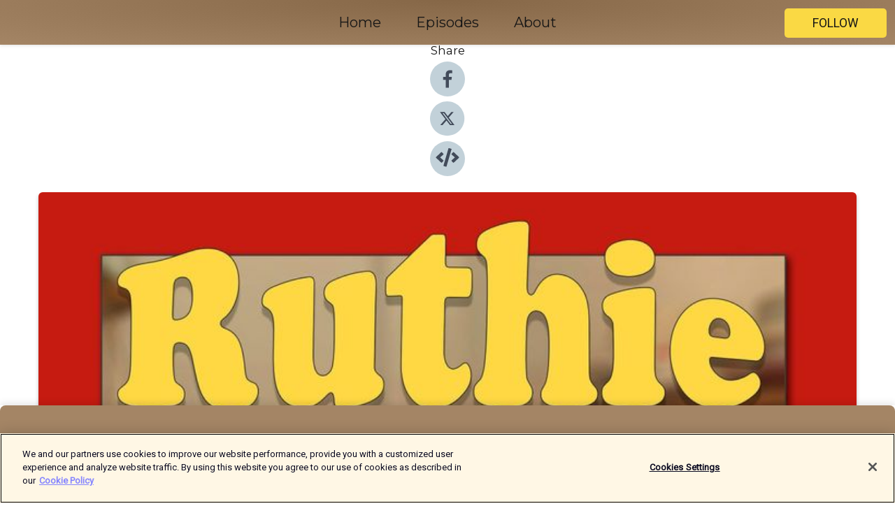

--- FILE ---
content_type: text/html; charset=utf-8
request_url: https://shows.acast.com/ruthiemeandmydad/episodes/wealreadyweretheanxiousgeneration-nowthis..-
body_size: 15409
content:
<!DOCTYPE html><html><head><meta charSet="utf-8"/><meta name="viewport" content="width=device-width"/><meta name="theme-color" content="#a48565"/><link rel="icon" type="image/png" href="https://open-images.acast.com/shows/6136a59cb4ac8f53c9668b88/show-cover.jpg?height=32"/><link rel="stylesheet" data-href="https://fonts.googleapis.com/css?family=Roboto|Montserrat" data-optimized-fonts="true"/><link type="application/rss+xml" rel="alternate" title="Ruthie - The Lockdown Sessions" href="https://feeds.acast.com/public/shows/ruthiemeandmydad"/><title>&#x27;We already were the anxious generation, now this...&#x27; - Ruthie - The Lockdown Sessions | Acast</title><meta name="description" content="Listen to &#x27;We already were the anxious generation, now this...&#x27; from Ruthie - The Lockdown Sessions. ...in which dad questions whether some young people view Coronavirus in some bizarre way as a payback for Brexit, and Ruthie laments losing what might have been the best summer of her life. She also offers free French lessons just to fill the yawning time chasm in front of her, and to keep in practice. And why it&#x27;s not right to compare the current crisis to wartime - and Wakefield&#x27;s dance of death, the Gas Mask disco in the city.  Musically, Sly and the Family Stone take on British singer Emily Burns"/><meta name="keywords" content="Ruthie - The Lockdown Sessions,Kids &amp; Family"/><meta property="fb:app_id" content="1835552990005756"/><meta property="og:type" content="video.other"/><meta property="og:title" content="&#x27;We already were the anxious generation, now this...&#x27; | Ruthie - The Lockdown Sessions"/><meta property="og:description" content="...in which dad questions whether some young people view Coronavirus in some bizarre way as a payback for Brexit, and Ruthie laments losing what might have been the best summer of her life. She also offers free French lessons just to fill the yawning t..."/><meta property="og:image" content="https://open-images.acast.com/shows/6136a59cb4ac8f53c9668b88/show-cover.jpg?height=315"/><meta property="og:image:width" content="315"/><meta property="og:image:height" content="315"/><meta property="og:url" content="https://shows.acast.com/ruthiemeandmydad/episodes/wealreadyweretheanxiousgeneration-nowthis..-"/><meta property="og:audio" content="https://open.acast.com/public/streams/95e326d8-7b04-4f1f-aa31-d313c75ed887/episodes/cc663335-f289-422a-9f63-6702ccbaf7a5.mp3"/><meta property="og:audio:secure_url" content="https://open.acast.com/public/streams/95e326d8-7b04-4f1f-aa31-d313c75ed887/episodes/cc663335-f289-422a-9f63-6702ccbaf7a5.mp3"/><meta property="og:audio:type" content="audio/mpeg"/><meta name="twitter:card" content="player"/><meta name="twitter:url" content="https://shows.acast.com/ruthiemeandmydad/episodes/wealreadyweretheanxiousgeneration-nowthis..-?ref=twitter"/><meta name="twitter:title" content="&#x27;We already were the anxious generation, now this...&#x27; | Ruthie - The Lockdown Sessions"/><meta name="twitter:site" content="@acast"/><meta name="twitter:description" content="Ruthie and Martin, podcasting&#x27;s only father &amp;amp; daughter issue based ding dong - now at university!"/><meta name="twitter:image" content="https://open-images.acast.com/shows/6136a59cb4ac8f53c9668b88/show-cover.jpg?height=500"/><meta name="twitter:player" content="https://embed.acast.com/$/95e326d8-7b04-4f1f-aa31-d313c75ed887/cc663335-f289-422a-9f63-6702ccbaf7a5??ref=twitter"/><meta name="twitter:player:width" content="400"/><meta name="twitter:player:height" content="190"/><link rel="apple-touch-icon" href="https://open-images.acast.com/shows/6136a59cb4ac8f53c9668b88/show-cover.jpg?height=60"/><link rel="apple-touch-icon" sizes="76x76" href="https://open-images.acast.com/shows/6136a59cb4ac8f53c9668b88/show-cover.jpg?height=72"/><link rel="apple-touch-icon" sizes="120x120" href="https://open-images.acast.com/shows/6136a59cb4ac8f53c9668b88/show-cover.jpg?height=120"/><link rel="apple-touch-icon" sizes="152x152" href="https://open-images.acast.com/shows/6136a59cb4ac8f53c9668b88/show-cover.jpg?height=152"/><link rel="alternate" type="application/json+oembed" href="https://shows.acast.com/api/oembed/95e326d8-7b04-4f1f-aa31-d313c75ed887/cc663335-f289-422a-9f63-6702ccbaf7a5"/><link rel="canonical" href="https://shows.acast.com/ruthiemeandmydad/episodes/wealreadyweretheanxiousgeneration-nowthis..-"/><meta name="next-head-count" content="35"/><script type="text/javascript">
            (function (w, d, s, l, i) {
            w[l] = w[l] || []; w[l].push({
              'gtm.start':
                new Date().getTime(), event: 'gtm.js'
            }); var f = d.getElementsByTagName(s)[0],
              j = d.createElement(s), dl = l != 'dataLayer' ? '&l=' + l : ''; j.async = true; j.src =
                'https://www.googletagmanager.com/gtm.js?id=' + i + dl; f.parentNode.insertBefore(j, f);
          })(window, document, 'script', 'dataLayer', 'GTM-TN7LJVGR');</script><script type="text/javascript" src="https://cdn.cookielaw.org/consent/95cc7393-f677-4c0d-a249-abbd2bbe4231/OtAutoBlock.js"></script><script src="https://cdn.cookielaw.org/scripttemplates/otSDKStub.js" data-document-language="true" type="text/javascript" data-domain-script="95cc7393-f677-4c0d-a249-abbd2bbe4231"></script><script>function OptanonWrapper() { }</script><link rel="preload" href="/_next/static/css/21a6880349adffd5.css" as="style"/><link rel="stylesheet" href="/_next/static/css/21a6880349adffd5.css" data-n-g=""/><noscript data-n-css=""></noscript><script defer="" nomodule="" src="/_next/static/chunks/polyfills-c67a75d1b6f99dc8.js"></script><script src="/_next/static/chunks/webpack-df327beb42713f18.js" defer=""></script><script src="/_next/static/chunks/framework-0c7baedefba6b077.js" defer=""></script><script src="/_next/static/chunks/main-4e36df1213707c60.js" defer=""></script><script src="/_next/static/chunks/pages/_app-5705366bc2612c9e.js" defer=""></script><script src="/_next/static/chunks/29107295-52d5ccd9ad2558b9.js" defer=""></script><script src="/_next/static/chunks/257-d641aca84f2a97d6.js" defer=""></script><script src="/_next/static/chunks/646-2a49ecc9e97ef284.js" defer=""></script><script src="/_next/static/chunks/56-a3b1de0b6cd98599.js" defer=""></script><script src="/_next/static/chunks/pages/%5BshowId%5D/episodes/%5BepisodeId%5D-d28e1352f8cb2c35.js" defer=""></script><script src="/_next/static/IAEo1PJG76N2s-ezzkHD6/_buildManifest.js" defer=""></script><script src="/_next/static/IAEo1PJG76N2s-ezzkHD6/_ssgManifest.js" defer=""></script><style data-styled="" data-styled-version="5.3.11">.fAIITM{font-size:2rem;line-height:2rem;}/*!sc*/
data-styled.g2[id="Typography__H1-fsVRJa"]{content:"fAIITM,"}/*!sc*/
.TuejL{font-size:1.3rem;line-height:1.3rem;font-weight:bold;}/*!sc*/
data-styled.g3[id="Typography__H2-jQFsNJ"]{content:"TuejL,"}/*!sc*/
.idhiFy{font-size:1.05rem;line-height:1.05rem;}/*!sc*/
data-styled.g5[id="Typography__H4-fQhpZD"]{content:"idhiFy,"}/*!sc*/
.jsuaZQ{font-size:1rem;}/*!sc*/
data-styled.g6[id="Typography__Body-glXwcD"]{content:"jsuaZQ,"}/*!sc*/
.jzoSpE{-webkit-text-decoration:none;text-decoration:none;color:inherit;}/*!sc*/
data-styled.g13[id="Link__LinkElement-gcUHji"]{content:"jzoSpE,"}/*!sc*/
.hQilTL.hQilTL{font-size:1.1em;min-height:40px;min-width:146px;padding:8px 16px;overflow:hidden;display:-webkit-box;display:-webkit-flex;display:-ms-flexbox;display:flex;-webkit-text-decoration:none;text-decoration:none;-webkit-box-pack:center;-webkit-justify-content:center;-ms-flex-pack:center;justify-content:center;-webkit-transition:background-color 0.5s;transition:background-color 0.5s;border:none;}/*!sc*/
.hQilTL.hQilTL:hover{cursor:pointer;color:#161616;background-color:#dcbb26;border:none;}/*!sc*/
.hQilTL.hQilTL:active{outline:0 !important;}/*!sc*/
.hQilTL.hQilTL:focus{outline:0 !important;}/*!sc*/
data-styled.g14[id="Buttons__StyledButton-evkogA"]{content:"hQilTL,"}/*!sc*/
.bTZZBG{-webkit-align-self:center;-ms-flex-item-align:center;align-self:center;margin:0 5px;}/*!sc*/
data-styled.g15[id="Buttons__Wrapper-fDfwDG"]{content:"bTZZBG,"}/*!sc*/
.kHpboF{color:#161616;background-color:#fad944;border-radius:5px;}/*!sc*/
.kHpboF:focus{border-color:#161616;color:#161616;background-color:#fad944;border-radius:5px;}/*!sc*/
data-styled.g17[id="Buttons__ButtonBase-deOWHa"]{content:"kHpboF,"}/*!sc*/
.jucQmV.jucQmV{text-transform:uppercase;}/*!sc*/
data-styled.g18[id="SubscribeButton__FollowButton-kYSCrx"]{content:"jucQmV,"}/*!sc*/
.esfzLv{position:absolute;right:12px;top:12px;}/*!sc*/
data-styled.g19[id="Drawer__SubscribeWrapper-fdZssw"]{content:"esfzLv,"}/*!sc*/
.joXYJh{width:50px;height:50px;position:fixed;left:5px;top:5px;cursor:pointer;background:#fad944;border-radius:5px;}/*!sc*/
.joXYJh span,.joXYJh:before,.joXYJh:after{height:2px;border-radius:2px;width:40%;position:absolute;left:50%;margin-left:-25%;background:#161616;}/*!sc*/
.joXYJh span{top:50%;margin-top:-1px;text-indent:-9999px;}/*!sc*/
.joXYJh:before,.joXYJh:after{content:'';-webkit-transition:all 0.3s ease;-webkit-transition:all 0.3s ease;transition:all 0.3s ease;}/*!sc*/
.joXYJh:before{top:30%;width:30%;}/*!sc*/
.joXYJh:after{bottom:30%;width:50%;}/*!sc*/
.joXYJh span.active{display:none;}/*!sc*/
.joXYJh.active:before{-webkit-transform:rotate(135deg);-webkit-transform:rotate(135deg);-ms-transform:rotate(135deg);transform:rotate(135deg);top:45%;width:50%;}/*!sc*/
.joXYJh.active:after{-webkit-transform:rotate(-135deg);-webkit-transform:rotate(-135deg);-ms-transform:rotate(-135deg);transform:rotate(-135deg);top:45%;width:50%;}/*!sc*/
data-styled.g20[id="Drawer__Hamburger-jihBTa"]{content:"joXYJh,"}/*!sc*/
.cFMpeB .ant-drawer-header{border-bottom:0px;}/*!sc*/
.cFMpeB .ant-list-item-content-single{-webkit-box-pack:center;-webkit-justify-content:center;-ms-flex-pack:center;justify-content:center;}/*!sc*/
data-styled.g22[id="Drawer__FullDrawer-cIjuH"]{content:"cFMpeB,"}/*!sc*/
.loZpYH{z-index:1001;display:-webkit-box;display:-webkit-flex;display:-ms-flexbox;display:flex;-webkit-box-pack:center;-webkit-justify-content:center;-ms-flex-pack:center;justify-content:center;-webkit-align-items:center;-webkit-box-align:center;-ms-flex-align:center;align-items:center;background:#a48565;color:#161616;min-height:64px;box-shadow:0 1px 5px 0 rgba(0,0,0,0.12);background-image:radial-gradient( ellipse at top,#866747,#a48565 );}/*!sc*/
data-styled.g27[id="Header__TopBarElement-jCfqCz"]{content:"loZpYH,"}/*!sc*/
.kkFmye{width:100%;position:fixed;top:0px;left:0px;right:0px;background:transparent;margin:0px;padding:0;z-index:1001;}/*!sc*/
data-styled.g30[id="Header-fhmhdH"]{content:"kkFmye,"}/*!sc*/
.cAXslU{-webkit-align-items:center;-webkit-box-align:center;-ms-flex-align:center;align-items:center;display:-webkit-box;display:-webkit-flex;display:-ms-flexbox;display:flex;-webkit-box-pack:center;-webkit-justify-content:center;-ms-flex-pack:center;justify-content:center;text-align:center;font-size:12px;line-height:12px;font-weight:bold;text-transform:uppercase;margin:5px;}/*!sc*/
data-styled.g31[id="Subscribe__IconName-joHuOw"]{content:"cAXslU,"}/*!sc*/
.fmvySL{margin:5px 10px 5px 5px;}/*!sc*/
data-styled.g32[id="Subscribe__ButtonIconName-jvvJDm"]{content:"fmvySL,"}/*!sc*/
.jwLmog{display:-webkit-box;display:-webkit-flex;display:-ms-flexbox;display:flex;padding:2px 5px;cursor:pointer;word-break:break-all;-webkit-text-decoration:none;text-decoration:none;border:1px solid #161616;margin:0px 5px;border-radius:15px;background:#a48565;color:#161616;}/*!sc*/
.jwLmog path{fill:#161616;}/*!sc*/
.jwLmog:hover{background:#161616;}/*!sc*/
.jwLmog:hover .Subscribe__IconName-joHuOw{color:#a48565;}/*!sc*/
.jwLmog:hover path{fill:#a48565;}/*!sc*/
data-styled.g33[id="Subscribe__SubscribeButton-iuXdSK"]{content:"jwLmog,"}/*!sc*/
.iDZLbp{-webkit-align-items:center;-webkit-box-align:center;-ms-flex-align:center;align-items:center;display:-webkit-box;display:-webkit-flex;display:-ms-flexbox;display:flex;-webkit-box-pack:center;-webkit-justify-content:center;-ms-flex-pack:center;justify-content:center;margin:5px;}/*!sc*/
data-styled.g34[id="Subscribe__Icon-kulOCb"]{content:"iDZLbp,"}/*!sc*/
.jhFzSe{margin:5px 5px 5px 10px;}/*!sc*/
data-styled.g35[id="Subscribe__ButtonIcon-hylJEF"]{content:"jhFzSe,"}/*!sc*/
.diQxIu{padding:10px 20px;background:#a48565;color:#161616;border-top:1px solid #866747;background-image:radial-gradient( ellipse at top,#c2a383,transparent ),radial-gradient(ellipse at bottom,#866747,transparent);margin-bottom:calc(140px - 4px);}/*!sc*/
data-styled.g36[id="Footer-dMCvEp"]{content:"diQxIu,"}/*!sc*/
.iboUMz{display:-webkit-box;display:-webkit-flex;display:-ms-flexbox;display:flex;-webkit-flex-direction:column;-ms-flex-direction:column;flex-direction:column;justify-items:center;-webkit-align-items:center;-webkit-box-align:center;-ms-flex-align:center;align-items:center;}/*!sc*/
data-styled.g37[id="Footer__Content-dmqHcg"]{content:"iboUMz,"}/*!sc*/
.cVYDWG{text-align:center;padding:10px 0;color:#161616;}/*!sc*/
data-styled.g38[id="Footer__FooterText-dFsehJ"]{content:"cVYDWG,"}/*!sc*/
.jGzwzM{margin-top:20px;font-size:12px;text-align:center;padding:10px 0;color:#161616;}/*!sc*/
.jGzwzM a{color:#161616;-webkit-text-decoration:underline;text-decoration:underline;}/*!sc*/
data-styled.g39[id="Footer__FooterAcastText-gtKwXx"]{content:"jGzwzM,"}/*!sc*/
.cDyTQl.cDyTQl{width:100%;margin:64px auto 0px auto;min-height:100vh;}/*!sc*/
data-styled.g41[id="DefaultLayout__Body-cLUEfV"]{content:"cDyTQl,"}/*!sc*/
.iOGpAj .ant-modal-title{-webkit-letter-spacing:0px;-moz-letter-spacing:0px;-ms-letter-spacing:0px;letter-spacing:0px;font-family:'Telegraf-Bold';font-size:1.25rem;}/*!sc*/
data-styled.g42[id="DefaultLayout__ModalStyled-gYuvQJ"]{content:"iOGpAj,"}/*!sc*/
.dYsFaX{left:0px;right:0px;height:140px;z-index:999;position:fixed;bottom:0px;box-shadow:0 -3px 10px 0 rgba(0,0,0,0.1);background-color:transparent;text-align:center;}/*!sc*/
data-styled.g43[id="DefaultLayout__PlayerFooterElement-iYPywt"]{content:"dYsFaX,"}/*!sc*/
.gXgcXL{display:block;width:100%;height:140px;border:none;top:0px;position:absolute;}/*!sc*/
data-styled.g44[id="DefaultLayout__Iframe-dGHxkF"]{content:"gXgcXL,"}/*!sc*/
*{font-family:Roboto,Verdana,Geneva,Tahoma,sans-serif;}/*!sc*/
h1,h2,h3,h4,h5,h6{font-family:Montserrat;}/*!sc*/
body{margin:0;padding:0;line-height:1.5;-webkit-font-smoothing:antialiased;}/*!sc*/
a{-webkit-text-decoration:none;text-decoration:none;}/*!sc*/
a:hover{color:inherit;}/*!sc*/
.ant-modal-mask{z-index:1001!important;}/*!sc*/
.ant-modal-wrap{z-index:1001!important;}/*!sc*/
data-styled.g45[id="sc-global-enLAFf1"]{content:"sc-global-enLAFf1,"}/*!sc*/
.kkRkKW{-webkit-transition:all 0.3s ease-in-out;transition:all 0.3s ease-in-out;}/*!sc*/
.kkRkKW path{-webkit-transition:all 0.2s ease-in-out;transition:all 0.2s ease-in-out;}/*!sc*/
.kkRkKW:hover{-webkit-transform:scale(1.1);-ms-transform:scale(1.1);transform:scale(1.1);}/*!sc*/
.kkRkKW:hover path{fill:#ffffff;}/*!sc*/
.kkRkKW:hover circle{fill:#3b5998;}/*!sc*/
data-styled.g46[id="facebook__FacebookStyled-bhyJAj"]{content:"kkRkKW,"}/*!sc*/
.fqSfOD{-webkit-transition:all 0.3s ease-in-out;transition:all 0.3s ease-in-out;}/*!sc*/
.fqSfOD path{-webkit-transition:all 0.2s ease-in-out;transition:all 0.2s ease-in-out;}/*!sc*/
.fqSfOD:hover{-webkit-transform:scale(1.1);-ms-transform:scale(1.1);transform:scale(1.1);}/*!sc*/
.fqSfOD:hover path.logo{fill:#fafafa;}/*!sc*/
.fqSfOD:hover path.background{fill:#040404;}/*!sc*/
data-styled.g47[id="twitter__TwitterStyled-iHYlhf"]{content:"fqSfOD,"}/*!sc*/
.hIgNOY{-webkit-transition:all 0.3s ease-in-out;transition:all 0.3s ease-in-out;}/*!sc*/
.hIgNOY path{-webkit-transition:all 0.2s ease-in-out;transition:all 0.2s ease-in-out;}/*!sc*/
.hIgNOY:hover{-webkit-transform:scale(1.1);-ms-transform:scale(1.1);transform:scale(1.1);}/*!sc*/
.hIgNOY:hover path{fill:#ffffff;}/*!sc*/
.hIgNOY:hover circle{fill:#00bfa5;}/*!sc*/
data-styled.g48[id="embed__EmbedStyled-hGbveb"]{content:"hIgNOY,"}/*!sc*/
.fulAmV{display:-webkit-box;display:-webkit-flex;display:-ms-flexbox;display:flex;padding:0;list-style:none;-webkit-box-pack:center;-webkit-justify-content:center;-ms-flex-pack:center;justify-content:center;-webkit-align-items:center;-webkit-box-align:center;-ms-flex-align:center;align-items:center;-webkit-flex-direction:column;-ms-flex-direction:column;flex-direction:column;}/*!sc*/
.fulAmV li{margin:0 10px;}/*!sc*/
data-styled.g51[id="Socials__SocialIcons-gdSusr"]{content:"fulAmV,"}/*!sc*/
.dDciAv{text-align:center;color:#161616;}/*!sc*/
data-styled.g52[id="Socials__ItemTitle-dkqnEN"]{content:"dDciAv,"}/*!sc*/
.iEFZjf span[role='img']{margin-right:1rem;}/*!sc*/
.iEFZjf.iEFZjf{height:auto;font-size:1.1rem;border:0px !important;color:#161616;background-color:#fad944;border:none;border-radius:5px;}/*!sc*/
.iEFZjf.iEFZjf:hover{-webkit-transform:scale(1.03);-ms-transform:scale(1.03);transform:scale(1.03);cursor:pointer;color:#161616;}/*!sc*/
data-styled.g53[id="PlayButton__PlayButtonStyled-PLKwP"]{content:"iEFZjf,"}/*!sc*/
.ioAIAL{-webkit-align-items:flex-start !important;-webkit-box-align:flex-start !important;-ms-flex-align:flex-start !important;align-items:flex-start !important;-webkit-box-pack:start;-webkit-justify-content:flex-start;-ms-flex-pack:start;justify-content:flex-start;background-color:#fefefe;border-radius:8px;padding:10px 15px !important;margin-top:6px;}/*!sc*/
.ioAIAL .ant-list-item-action{display:-webkit-inline-box;display:-webkit-inline-flex;display:-ms-inline-flexbox;display:inline-flex;-webkit-align-items:center;-webkit-box-align:center;-ms-flex-align:center;align-items:center;margin-inline-start:12px !important;}/*!sc*/
.ioAIAL .ant-list-item-action li{height:100%;display:-webkit-box;display:-webkit-flex;display:-ms-flexbox;display:flex;-webkit-align-items:center;-webkit-box-align:center;-ms-flex-align:center;align-items:center;-webkit-box-pack:center;-webkit-justify-content:center;-ms-flex-pack:center;justify-content:center;}/*!sc*/
data-styled.g54[id="EpisodeListItem__ListItemStyled-iBBHlu"]{content:"ioAIAL,"}/*!sc*/
.iiDLiW{margin-bottom:0.1em;font-weight:bold;}/*!sc*/
data-styled.g55[id="EpisodeListItem__TitleStyled-bnvvwp"]{content:"iiDLiW,"}/*!sc*/
.bUVPdL{width:98px;height:98px;margin-right:10px;border-radius:8px;}/*!sc*/
data-styled.g56[id="EpisodeListItem__EpisodeCover-dETuO"]{content:"bUVPdL,"}/*!sc*/
.jSKFLZ{word-break:break-word;word-wrap:break-word;overflow-wrap:break-word;margin:15px 0px 5px 0px;line-height:21px;height:40px;overflow:hidden;text-overflow:ellipsis;-webkit-line-clamp:2;display:-webkit-box;-webkit-box-orient:vertical;color:#424B5A;}/*!sc*/
data-styled.g57[id="EpisodeListItem__FeatCardSummary-ixygAI"]{content:"jSKFLZ,"}/*!sc*/
.ibWqjy{display:-webkit-box;display:-webkit-flex;display:-ms-flexbox;display:flex;-webkit-flex-direction:column;-ms-flex-direction:column;flex-direction:column;-webkit-box-pack:top;-webkit-justify-content:top;-ms-flex-pack:top;justify-content:top;width:100%;min-height:98px;}/*!sc*/
data-styled.g58[id="EpisodeListItem__EpisodeInfo-dMuDjN"]{content:"ibWqjy,"}/*!sc*/
.hVOIhM{font-size:12px;color:#424B5A;padding:5px 10px 5px 0px;}/*!sc*/
.hVOIhM span[role='img']{margin-right:5px;}/*!sc*/
data-styled.g59[id="EpisodeListItem__Duration-ZldaQ"]{content:"hVOIhM,"}/*!sc*/
.fuCtWx{font-size:12px;color:#424B5A;padding:5px 10px;}/*!sc*/
.fuCtWx span[role='img']{margin-right:5px;}/*!sc*/
data-styled.g60[id="EpisodeListItem__DatePublish-ibxPoH"]{content:"fuCtWx,"}/*!sc*/
.HauGd{font-size:12px;color:#424B5A;padding:5px 10px;}/*!sc*/
data-styled.g61[id="EpisodeListItem__Seasons-cKCWbE"]{content:"HauGd,"}/*!sc*/
.inYIcH{padding:15px 10px;border-top:slimBorder;border-right:slimBorder;border-left:slimBorder;border-bottom:none;text-align:justify;max-height:150px;overflow:hidden;border-radius:4px;box-shadow:inset 0 -10px 10px -10px rgba(0,0,0,0.25);}/*!sc*/
data-styled.g63[id="EpisodeSummary__Wrapper-fDPOry"]{content:"inYIcH,"}/*!sc*/
.jlpHIe{margin:0 5px;}/*!sc*/
data-styled.g65[id="Episode__Dot-crDYYK"]{content:"jlpHIe,"}/*!sc*/
.gkykcU{max-width:1200px;margin:30px auto;padding:0 15px;}/*!sc*/
data-styled.g66[id="Episode__Wrapper-kRXjvm"]{content:"gkykcU,"}/*!sc*/
.cVEzJV{position:relative;padding-bottom:100%;display:block;box-shadow:#bdc3c7 0 5px 5px;width:100%;margin:0 auto;}/*!sc*/
data-styled.g67[id="Episode__Cover-kvqYbk"]{content:"cVEzJV,"}/*!sc*/
.lclhAL{position:absolute;left:0;height:auto;width:100%;border-radius:6px;-webkit-transition:all 0.5s ease-in;transition:all 0.5s ease-in;}/*!sc*/
data-styled.g68[id="Episode__Image-hfuGvq"]{content:"lclhAL,"}/*!sc*/
.eeFwQc{padding:15px 0 15px 0;margin:0px 0px;}/*!sc*/
data-styled.g69[id="Episode__TitleWrapper-iSiqHS"]{content:"eeFwQc,"}/*!sc*/
.glAVQZ{display:-webkit-box;display:-webkit-flex;display:-ms-flexbox;display:flex;-webkit-flex-direction:row;-ms-flex-direction:row;flex-direction:row;-webkit-align-items:center;-webkit-box-align:center;-ms-flex-align:center;align-items:center;-webkit-box-pack:justify;-webkit-justify-content:space-between;-ms-flex-pack:justify;justify-content:space-between;width:100%;padding-right:30px;}/*!sc*/
data-styled.g70[id="Episode__EpisodeInfoWrapperWithButton-elobSB"]{content:"glAVQZ,"}/*!sc*/
.hcCOhk{display:-webkit-box;display:-webkit-flex;display:-ms-flexbox;display:flex;margin-right:15px;}/*!sc*/
data-styled.g71[id="Episode__EpisodeInfoWrapper-faoqtZ"]{content:"hcCOhk,"}/*!sc*/
.GFrje{display:block;margin-bottom:5px;}/*!sc*/
data-styled.g72[id="Episode__DatePublish-eUcRXA"]{content:"GFrje,"}/*!sc*/
.ZGbYc{margin:5vh 0;}/*!sc*/
data-styled.g73[id="Episode__MoreEpisodes-kFxnzW"]{content:"ZGbYc,"}/*!sc*/
.jmTpns{display:-webkit-box;display:-webkit-flex;display:-ms-flexbox;display:flex;text-align:center;-webkit-box-pack:center;-webkit-justify-content:center;-ms-flex-pack:center;justify-content:center;margin-top:20px;margin-bottom:-10px;}/*!sc*/
data-styled.g75[id="Episode__ButtonWrapper-iVKpxA"]{content:"jmTpns,"}/*!sc*/
</style><link rel="stylesheet" href="https://fonts.googleapis.com/css?family=Roboto|Montserrat"/></head><body><div id="__next"><section class="ant-layout css-17eed5t"><header class="Header-fhmhdH kkFmye"><div class="Header__TopBarElement-jCfqCz loZpYH"><div class="ant-row ant-row-end css-17eed5t"><div class="Drawer__Hamburger-jihBTa joXYJh"><span class=""></span></div><div class="Drawer__SubscribeWrapper-fdZssw esfzLv"><div><button id="drawer-follow-button" type="button" class="ant-btn css-17eed5t ant-btn-default Buttons__StyledButton-evkogA hQilTL Buttons__ButtonBase-deOWHa SubscribeButton__FollowButton-kYSCrx kHpboF jucQmV"><span class="Buttons__Wrapper-fDfwDG bTZZBG">Follow</span></button></div></div></div></div></header><main class="ant-layout-content DefaultLayout__Body-cLUEfV cDyTQl css-17eed5t"><div class="Episode__Wrapper-kRXjvm gkykcU"><div class="ant-row ant-row-center css-17eed5t" style="margin-left:-10px;margin-right:-10px"><div style="padding-left:10px;padding-right:10px" class="ant-col ant-col-xs-0 ant-col-sm-0 ant-col-md-2 css-17eed5t"><div><h4 class="Typography__H4-fQhpZD Socials__ItemTitle-dkqnEN idhiFy dDciAv">Share</h4><ul class="Socials__SocialIcons-gdSusr fulAmV"><li id="share-icon-facebook"><a href="http://www.facebook.com/sharer/sharer.php?u=https://shows.acast.com/ruthiemeandmydad/episodes/wealreadyweretheanxiousgeneration-nowthis..-" target="_blank" rel="noopener noreferrer"><svg viewBox="-384 -256 1024 1024" width="50" height="50" class="facebook__FacebookStyled-bhyJAj kkRkKW"><circle cx="128" cy="256" r="512" fill="#C2D1D9"></circle><path fill="#424B5A" d="M76.7 512V283H0v-91h76.7v-71.7C76.7 42.4 124.3 0 193.8 0c33.3 0 61.9 2.5 70.2 3.6V85h-48.2c-37.8 0-45.1 18-45.1 44.3V192H256l-11.7 91h-73.6v229"></path></svg></a></li><li id="share-icon-twitter"><a href="http://x.com/intent/tweet?url=https://shows.acast.com/ruthiemeandmydad/episodes/wealreadyweretheanxiousgeneration-nowthis..-&amp;via=acast&amp;text=Ruthie - The Lockdown Sessions" target="_blank" rel="noopener noreferrer"><svg xmlns="http://www.w3.org/2000/svg" shape-rendering="geometricPrecision" text-rendering="geometricPrecision" image-rendering="optimizeQuality" fill-rule="evenodd" clip-rule="evenodd" viewBox="0 0 520 520" width="50" height="50" class="twitter__TwitterStyled-iHYlhf fqSfOD"><path class="background" fill="#C2D1D9" d="M256 0c141.385 0 256 114.615 256 256S397.385 512 256 512 0 397.385 0 256 114.615 0 256 0z"></path><path class="logo" fill="#424B5A" fill-rule="nonzero" d="M318.64 157.549h33.401l-72.973 83.407 85.85 113.495h-67.222l-52.647-68.836-60.242 68.836h-33.423l78.052-89.212-82.354-107.69h68.924l47.59 62.917 55.044-62.917zm-11.724 176.908h18.51L205.95 176.493h-19.86l120.826 157.964z"></path></svg></a></li><li id="share-icon-embed"><a><svg viewBox="-160 -190 960 960" width="50" height="50" class="embed__EmbedStyled-hGbveb hIgNOY"><circle cx="320" cy="290" r="480" fill="#C2D1D9"></circle><path fill="#424B5A" d="M278.9 511.5l-61-17.7c-6.4-1.8-10-8.5-8.2-14.9L346.2 8.7c1.8-6.4 8.5-10 14.9-8.2l61 17.7c6.4 1.8 10 8.5 8.2 14.9L293.8 503.3c-1.9 6.4-8.5 10.1-14.9 8.2zm-114-112.2l43.5-46.4c4.6-4.9 4.3-12.7-.8-17.2L117 256l90.6-79.7c5.1-4.5 5.5-12.3.8-17.2l-43.5-46.4c-4.5-4.8-12.1-5.1-17-.5L3.8 247.2c-5.1 4.7-5.1 12.8 0 17.5l144.1 135.1c4.9 4.6 12.5 4.4 17-.5zm327.2.6l144.1-135.1c5.1-4.7 5.1-12.8 0-17.5L492.1 112.1c-4.8-4.5-12.4-4.3-17 .5L431.6 159c-4.6 4.9-4.3 12.7.8 17.2L523 256l-90.6 79.7c-5.1 4.5-5.5 12.3-.8 17.2l43.5 46.4c4.5 4.9 12.1 5.1 17 .6z"></path></svg></a></li></ul></div></div><div style="padding-left:10px;padding-right:10px" class="ant-col ant-col-xs-12 ant-col-sm-12 ant-col-md-6 css-17eed5t"><div class="Episode__Cover-kvqYbk cVEzJV"><img src="https://open-images.acast.com/shows/6136a59cb4ac8f53c9668b88/show-cover.jpg?height=750" alt="cover art for &#x27;We already were the anxious generation, now this...&#x27;" class="Episode__Image-hfuGvq lclhAL"/></div><br/><button episode="[object Object]" type="button" class="ant-btn css-17eed5t ant-btn-default ant-btn-lg ant-btn-block PlayButton__PlayButtonStyled-PLKwP iEFZjf"><span role="img" aria-label="play-circle" class="anticon anticon-play-circle"><svg viewBox="64 64 896 896" focusable="false" data-icon="play-circle" width="1em" height="1em" fill="currentColor" aria-hidden="true"><path d="M512 64C264.6 64 64 264.6 64 512s200.6 448 448 448 448-200.6 448-448S759.4 64 512 64zm144.1 454.9L437.7 677.8a8.02 8.02 0 01-12.7-6.5V353.7a8 8 0 0112.7-6.5L656.1 506a7.9 7.9 0 010 12.9z"></path></svg></span>Play</button></div><div style="padding-left:10px;padding-right:10px" class="ant-col ant-col-xs-24 ant-col-sm-24 ant-col-md-16 css-17eed5t"><div class="ant-row css-17eed5t"><h1 class="Typography__H1-fsVRJa fAIITM">Ruthie - The Lockdown Sessions</h1></div><div class="ant-row css-17eed5t"><div class="Episode__TitleWrapper-iSiqHS eeFwQc"><h2 class="Typography__H2-jQFsNJ TuejL">&#x27;We already were the anxious generation, now this...&#x27;</h2><div class="Episode__EpisodeInfoWrapperWithButton-elobSB glAVQZ"><div class="Episode__EpisodeInfoWrapper-faoqtZ hcCOhk"><div><span>Season<!-- --> <!-- -->3</span>, <span>Ep.<!-- --> <!-- -->19</span></div><div class="Episode__Dot-crDYYK jlpHIe">•</div><time dateTime="2020-03-18T19:58:24.000Z" class="Episode__DatePublish-eUcRXA GFrje">Wednesday, March 18, 2020</time></div></div></div></div><div class="EpisodeSummary__Wrapper-fDPOry inYIcH"><div><p>...in which dad questions whether some young people view Coronavirus in some bizarre way as a payback for Brexit, and Ruthie laments losing what might have been the best summer of her life. She also offers free French lessons just to fill the yawning time chasm in front of her, and to keep in practice. And why it's not right to compare the current crisis to wartime - and Wakefield's dance of death, the Gas Mask disco in the city.  Musically, Sly and the Family Stone take on British singer Emily Burns</p></div></div><button type="button" class="ant-btn css-17eed5t ant-btn-text"><span role="img" aria-label="caret-down" class="anticon anticon-caret-down"><svg viewBox="0 0 1024 1024" focusable="false" data-icon="caret-down" width="1em" height="1em" fill="currentColor" aria-hidden="true"><path d="M840.4 300H183.6c-19.7 0-30.7 20.8-18.5 35l328.4 380.8c9.4 10.9 27.5 10.9 37 0L858.9 335c12.2-14.2 1.2-35-18.5-35z"></path></svg></span>Show more</button><div class="Episode__ButtonWrapper-iVKpxA jmTpns"></div><div class="ant-row ant-row-left css-17eed5t" style="margin-top:-5px;margin-bottom:-5px"><a href="https://feeds.acast.com/public/shows/ruthiemeandmydad" id="subscribe-item-RSS" target="_blank" rel="noopener noreferrer nofollow" class="Subscribe__SubscribeButton-iuXdSK jwLmog"><div class="Subscribe__Icon-kulOCb Subscribe__ButtonIcon-hylJEF iDZLbp jhFzSe"><svg viewBox="0 0 40 40" width="15" height="15"><path fill-rule="evenodd" clip-rule="evenodd" d="M1.48178 0.000801672C22.4588 0.750313 39.2494 17.6483 39.9992 38.5179C40.026 39.3216 39.3744 39.991 38.571 39.9998H34.2863C33.5186 39.9998 32.8938 39.3841 32.8581 38.616C32.1529 21.5491 18.4598 7.84699 1.39252 7.1507C0.615921 7.11506 0.00892639 6.49006 0.00892639 5.72248V1.42902C0.00892639 0.625313 0.678406 -0.0260538 1.48178 0.000801672ZM27.1184 38.4915C26.3686 24.6912 15.3177 13.6224 1.49963 12.8724C0.687332 12.828 0 13.4798 0 14.3006V18.5946C0 19.3441 0.580215 19.9779 1.33003 20.0228C11.3098 20.6741 19.3167 28.6546 19.9684 38.661C20.013 39.411 20.6468 39.991 21.3966 39.991H25.6902C26.5114 39.991 27.163 39.3035 27.1184 38.4915ZM11.4436 34.2781C11.4436 37.4383 8.88177 39.991 5.73075 39.991C2.57973 39.991 0.00892639 37.429 0.00892639 34.2781C0.00892639 31.1273 2.5708 28.5653 5.72182 28.5653C8.87284 28.5653 11.4436 31.118 11.4436 34.2781Z" fill="white"></path></svg></div><div class="Typography__Body-glXwcD Subscribe__IconName-joHuOw Subscribe__ButtonIconName-jvvJDm jsuaZQ cAXslU fmvySL">RSS</div></a></div></div></div><div class="Episode__MoreEpisodes-kFxnzW ZGbYc"><div><div class="ant-row ant-row-space-between css-17eed5t"><h4 class="Typography__H4-fQhpZD idhiFy">More episodes</h4><a href="/ruthiemeandmydad/episodes" class="Link__LinkElement-gcUHji jzoSpE"><h4 class="Typography__H4-fQhpZD idhiFy">View all episodes</h4></a></div><div class="ant-list ant-list-split css-17eed5t"><div class="ant-spin-nested-loading css-17eed5t"><div class="ant-spin-container"><ul class="ant-list-items"><li class="ant-list-item EpisodeListItem__ListItemStyled-iBBHlu ioAIAL"><a id="episode-card-&#x27;The_producers_of_Love_Island_knew_all_about_Coronavirus_before_anybody." href="/ruthiemeandmydad/episodes/theproducersofloveislandknewallaboutcoronavirusbeforeanybody-" class="Link__LinkElement-gcUHji jzoSpE"><span class="ant-avatar ant-avatar-circle ant-avatar-image EpisodeListItem__EpisodeCover-dETuO bUVPdL css-17eed5t"><img src="https://open-images.acast.com/shows/6136a59cb4ac8f53c9668b88/6136a5c87b02a200198e2cbc.jpg?height=250"/></span></a><div class="EpisodeListItem__EpisodeInfo-dMuDjN ibWqjy"><a id="episode-card-&#x27;The_producers_of_Love_Island_knew_all_about_Coronavirus_before_anybody." href="/ruthiemeandmydad/episodes/theproducersofloveislandknewallaboutcoronavirusbeforeanybody-" class="Link__LinkElement-gcUHji jzoSpE"><h2 class="Typography__H2-jQFsNJ EpisodeListItem__TitleStyled-bnvvwp TuejL iiDLiW">5. &#x27;The producers of Love Island knew all about Coronavirus before anybody.</h2></a><div><span class="EpisodeListItem__Duration-ZldaQ hVOIhM"><span role="img" aria-label="clock-circle" class="anticon anticon-clock-circle"><svg viewBox="64 64 896 896" focusable="false" data-icon="clock-circle" width="1em" height="1em" fill="currentColor" aria-hidden="true"><path d="M512 64C264.6 64 64 264.6 64 512s200.6 448 448 448 448-200.6 448-448S759.4 64 512 64zm0 820c-205.4 0-372-166.6-372-372s166.6-372 372-372 372 166.6 372 372-166.6 372-372 372z"></path><path d="M686.7 638.6L544.1 535.5V288c0-4.4-3.6-8-8-8H488c-4.4 0-8 3.6-8 8v275.4c0 2.6 1.2 5 3.3 6.5l165.4 120.6c3.6 2.6 8.6 1.8 11.2-1.7l28.6-39c2.6-3.7 1.8-8.7-1.8-11.2z"></path></svg></span> <!-- -->35:52</span>|<time dateTime="2020-07-16T09:40:40.000Z" class="EpisodeListItem__DatePublish-ibxPoH fuCtWx"><span role="img" aria-label="calendar" class="anticon anticon-calendar"><svg viewBox="64 64 896 896" focusable="false" data-icon="calendar" width="1em" height="1em" fill="currentColor" aria-hidden="true"><path d="M880 184H712v-64c0-4.4-3.6-8-8-8h-56c-4.4 0-8 3.6-8 8v64H384v-64c0-4.4-3.6-8-8-8h-56c-4.4 0-8 3.6-8 8v64H144c-17.7 0-32 14.3-32 32v664c0 17.7 14.3 32 32 32h736c17.7 0 32-14.3 32-32V216c0-17.7-14.3-32-32-32zm-40 656H184V460h656v380zM184 392V256h128v48c0 4.4 3.6 8 8 8h56c4.4 0 8-3.6 8-8v-48h256v48c0 4.4 3.6 8 8 8h56c4.4 0 8-3.6 8-8v-48h128v136H184z"></path></svg></span> <!-- -->Thursday, July 16, 2020</time>|<span class="EpisodeListItem__Seasons-cKCWbE HauGd"><span>Season<!-- --> <!-- -->1</span>, <span>Ep.<!-- --> <!-- -->5</span></span></div><div class="EpisodeListItem__FeatCardSummary-ixygAI jSKFLZ">Ruthie is dragged back to the mic for another lockdown session in which she stresses the importance of mattress toppers, and worries she's not committed enough to anything. 'What am I going to do for the rest of my life when I don't care about anything?' she asks. 'Well, there's always journalism,' replies dad.  Musically, the Kinks take on Mahalia.</div></div><ul class="ant-list-item-action"><li><button episode="[object Object]" type="button" class="ant-btn css-17eed5t ant-btn-default ant-btn-lg PlayButton__PlayButtonStyled-PLKwP iEFZjf"><span role="img" aria-label="play-circle" class="anticon anticon-play-circle"><svg viewBox="64 64 896 896" focusable="false" data-icon="play-circle" width="1em" height="1em" fill="currentColor" aria-hidden="true"><path d="M512 64C264.6 64 64 264.6 64 512s200.6 448 448 448 448-200.6 448-448S759.4 64 512 64zm144.1 454.9L437.7 677.8a8.02 8.02 0 01-12.7-6.5V353.7a8 8 0 0112.7-6.5L656.1 506a7.9 7.9 0 010 12.9z"></path></svg></span>Play</button></li></ul></li><li class="ant-list-item EpisodeListItem__ListItemStyled-iBBHlu ioAIAL"><a id="episode-card-Tik_Tok_explained_-_&#x27;It&#x27;s_short_videos,_you_watch_for_hours,_and_then_feel_terrible_about_yourself&#x27;" href="/ruthiemeandmydad/episodes/tiktokexplained-itsshortvideos-youwatchforhours-andthenfeelterribleaboutyourself" class="Link__LinkElement-gcUHji jzoSpE"><span class="ant-avatar ant-avatar-circle ant-avatar-image EpisodeListItem__EpisodeCover-dETuO bUVPdL css-17eed5t"><img src="https://open-images.acast.com/shows/6136a59cb4ac8f53c9668b88/6136a5c87b02a200198e2cc3.jpg?height=250"/></span></a><div class="EpisodeListItem__EpisodeInfo-dMuDjN ibWqjy"><a id="episode-card-Tik_Tok_explained_-_&#x27;It&#x27;s_short_videos,_you_watch_for_hours,_and_then_feel_terrible_about_yourself&#x27;" href="/ruthiemeandmydad/episodes/tiktokexplained-itsshortvideos-youwatchforhours-andthenfeelterribleaboutyourself" class="Link__LinkElement-gcUHji jzoSpE"><h2 class="Typography__H2-jQFsNJ EpisodeListItem__TitleStyled-bnvvwp TuejL iiDLiW">4. Tik Tok explained - &#x27;It&#x27;s short videos, you watch for hours, and then feel terrible about yourself&#x27;</h2></a><div><span class="EpisodeListItem__Duration-ZldaQ hVOIhM"><span role="img" aria-label="clock-circle" class="anticon anticon-clock-circle"><svg viewBox="64 64 896 896" focusable="false" data-icon="clock-circle" width="1em" height="1em" fill="currentColor" aria-hidden="true"><path d="M512 64C264.6 64 64 264.6 64 512s200.6 448 448 448 448-200.6 448-448S759.4 64 512 64zm0 820c-205.4 0-372-166.6-372-372s166.6-372 372-372 372 166.6 372 372-166.6 372-372 372z"></path><path d="M686.7 638.6L544.1 535.5V288c0-4.4-3.6-8-8-8H488c-4.4 0-8 3.6-8 8v275.4c0 2.6 1.2 5 3.3 6.5l165.4 120.6c3.6 2.6 8.6 1.8 11.2-1.7l28.6-39c2.6-3.7 1.8-8.7-1.8-11.2z"></path></svg></span> <!-- -->49:12</span>|<time dateTime="2020-06-05T18:35:03.000Z" class="EpisodeListItem__DatePublish-ibxPoH fuCtWx"><span role="img" aria-label="calendar" class="anticon anticon-calendar"><svg viewBox="64 64 896 896" focusable="false" data-icon="calendar" width="1em" height="1em" fill="currentColor" aria-hidden="true"><path d="M880 184H712v-64c0-4.4-3.6-8-8-8h-56c-4.4 0-8 3.6-8 8v64H384v-64c0-4.4-3.6-8-8-8h-56c-4.4 0-8 3.6-8 8v64H144c-17.7 0-32 14.3-32 32v664c0 17.7 14.3 32 32 32h736c17.7 0 32-14.3 32-32V216c0-17.7-14.3-32-32-32zm-40 656H184V460h656v380zM184 392V256h128v48c0 4.4 3.6 8 8 8h56c4.4 0 8-3.6 8-8v-48h256v48c0 4.4 3.6 8 8 8h56c4.4 0 8-3.6 8-8v-48h128v136H184z"></path></svg></span> <!-- -->Friday, June 5, 2020</time>|<span class="EpisodeListItem__Seasons-cKCWbE HauGd"><span>Season<!-- --> <!-- -->1</span>, <span>Ep.<!-- --> <!-- -->4</span></span></div><div class="EpisodeListItem__FeatCardSummary-ixygAI jSKFLZ">In the latest lockdown session, an increasingly demotivated Ruth - with student life suspended - tackles Black Lives Matter, explains Tik Tok, and learns some new words from Dad and Suzie Dent, although Dad gives a totally misleading definition of the word 'anomie.' Also Ella Fitzgerald, mundane celebrity sightings, and the efforts of the French to keep their language pure.</div></div><ul class="ant-list-item-action"><li><button episode="[object Object]" type="button" class="ant-btn css-17eed5t ant-btn-default ant-btn-lg PlayButton__PlayButtonStyled-PLKwP iEFZjf"><span role="img" aria-label="play-circle" class="anticon anticon-play-circle"><svg viewBox="64 64 896 896" focusable="false" data-icon="play-circle" width="1em" height="1em" fill="currentColor" aria-hidden="true"><path d="M512 64C264.6 64 64 264.6 64 512s200.6 448 448 448 448-200.6 448-448S759.4 64 512 64zm144.1 454.9L437.7 677.8a8.02 8.02 0 01-12.7-6.5V353.7a8 8 0 0112.7-6.5L656.1 506a7.9 7.9 0 010 12.9z"></path></svg></span>Play</button></li></ul></li><li class="ant-list-item EpisodeListItem__ListItemStyled-iBBHlu ioAIAL"><a id="episode-card-&#x27;I&#x27;ll_tell_my_future_children_about_this,_if_I_ever_have_any_-_if_I_ever_get_out_of_the_house,_that_is.&#x27;" href="/ruthiemeandmydad/episodes/illtellmyfuturechildrenaboutthis-ifieverhaveany-ifievergetoutofthehouse-thatis-" class="Link__LinkElement-gcUHji jzoSpE"><span class="ant-avatar ant-avatar-circle ant-avatar-image EpisodeListItem__EpisodeCover-dETuO bUVPdL css-17eed5t"><img src="https://open-images.acast.com/shows/6136a59cb4ac8f53c9668b88/6136a5c87b02a200198e2cca.jpg?height=250"/></span></a><div class="EpisodeListItem__EpisodeInfo-dMuDjN ibWqjy"><a id="episode-card-&#x27;I&#x27;ll_tell_my_future_children_about_this,_if_I_ever_have_any_-_if_I_ever_get_out_of_the_house,_that_is.&#x27;" href="/ruthiemeandmydad/episodes/illtellmyfuturechildrenaboutthis-ifieverhaveany-ifievergetoutofthehouse-thatis-" class="Link__LinkElement-gcUHji jzoSpE"><h2 class="Typography__H2-jQFsNJ EpisodeListItem__TitleStyled-bnvvwp TuejL iiDLiW">3. &#x27;I&#x27;ll tell my future children about this, if I ever have any - if I ever get out of the house, that is.&#x27;</h2></a><div><span class="EpisodeListItem__Duration-ZldaQ hVOIhM"><span role="img" aria-label="clock-circle" class="anticon anticon-clock-circle"><svg viewBox="64 64 896 896" focusable="false" data-icon="clock-circle" width="1em" height="1em" fill="currentColor" aria-hidden="true"><path d="M512 64C264.6 64 64 264.6 64 512s200.6 448 448 448 448-200.6 448-448S759.4 64 512 64zm0 820c-205.4 0-372-166.6-372-372s166.6-372 372-372 372 166.6 372 372-166.6 372-372 372z"></path><path d="M686.7 638.6L544.1 535.5V288c0-4.4-3.6-8-8-8H488c-4.4 0-8 3.6-8 8v275.4c0 2.6 1.2 5 3.3 6.5l165.4 120.6c3.6 2.6 8.6 1.8 11.2-1.7l28.6-39c2.6-3.7 1.8-8.7-1.8-11.2z"></path></svg></span> <!-- -->43:53</span>|<time dateTime="2020-05-13T19:57:56.000Z" class="EpisodeListItem__DatePublish-ibxPoH fuCtWx"><span role="img" aria-label="calendar" class="anticon anticon-calendar"><svg viewBox="64 64 896 896" focusable="false" data-icon="calendar" width="1em" height="1em" fill="currentColor" aria-hidden="true"><path d="M880 184H712v-64c0-4.4-3.6-8-8-8h-56c-4.4 0-8 3.6-8 8v64H384v-64c0-4.4-3.6-8-8-8h-56c-4.4 0-8 3.6-8 8v64H144c-17.7 0-32 14.3-32 32v664c0 17.7 14.3 32 32 32h736c17.7 0 32-14.3 32-32V216c0-17.7-14.3-32-32-32zm-40 656H184V460h656v380zM184 392V256h128v48c0 4.4 3.6 8 8 8h56c4.4 0 8-3.6 8-8v-48h256v48c0 4.4 3.6 8 8 8h56c4.4 0 8-3.6 8-8v-48h128v136H184z"></path></svg></span> <!-- -->Wednesday, May 13, 2020</time>|<span class="EpisodeListItem__Seasons-cKCWbE HauGd"><span>Season<!-- --> <!-- -->1</span>, <span>Ep.<!-- --> <!-- -->3</span></span></div><div class="EpisodeListItem__FeatCardSummary-ixygAI jSKFLZ">'When we establish the matriarchy,' says Ruth, 'The two men we'll save are Bill Gates and Richard Osman.  And maybe Leonardo DiCaprio and Harry Styles.'  This week Ruth and Dad talk Eurovision, and Iceland's superb entry.  Also Ruth looks at Coronavirus as a class issue, and gets some support for her views on colonialism.  She also bizarrely takes issue with Dad's pronunciation of the word 'California.'</div></div><ul class="ant-list-item-action"><li><button episode="[object Object]" type="button" class="ant-btn css-17eed5t ant-btn-default ant-btn-lg PlayButton__PlayButtonStyled-PLKwP iEFZjf"><span role="img" aria-label="play-circle" class="anticon anticon-play-circle"><svg viewBox="64 64 896 896" focusable="false" data-icon="play-circle" width="1em" height="1em" fill="currentColor" aria-hidden="true"><path d="M512 64C264.6 64 64 264.6 64 512s200.6 448 448 448 448-200.6 448-448S759.4 64 512 64zm144.1 454.9L437.7 677.8a8.02 8.02 0 01-12.7-6.5V353.7a8 8 0 0112.7-6.5L656.1 506a7.9 7.9 0 010 12.9z"></path></svg></span>Play</button></li></ul></li><li class="ant-list-item EpisodeListItem__ListItemStyled-iBBHlu ioAIAL"><a id="episode-card-&#x27;I&#x27;m_all_jigsawed_out.__I_need_to_go_back_to_Uni.&#x27;" href="/ruthiemeandmydad/episodes/imalljigsawedout.ineedtogobacktouni-" class="Link__LinkElement-gcUHji jzoSpE"><span class="ant-avatar ant-avatar-circle ant-avatar-image EpisodeListItem__EpisodeCover-dETuO bUVPdL css-17eed5t"><img src="https://open-images.acast.com/shows/6136a59cb4ac8f53c9668b88/show-cover.jpg?height=250"/></span></a><div class="EpisodeListItem__EpisodeInfo-dMuDjN ibWqjy"><a id="episode-card-&#x27;I&#x27;m_all_jigsawed_out.__I_need_to_go_back_to_Uni.&#x27;" href="/ruthiemeandmydad/episodes/imalljigsawedout.ineedtogobacktouni-" class="Link__LinkElement-gcUHji jzoSpE"><h2 class="Typography__H2-jQFsNJ EpisodeListItem__TitleStyled-bnvvwp TuejL iiDLiW">2. &#x27;I&#x27;m all jigsawed out.  I need to go back to Uni.&#x27;</h2></a><div><span class="EpisodeListItem__Duration-ZldaQ hVOIhM"><span role="img" aria-label="clock-circle" class="anticon anticon-clock-circle"><svg viewBox="64 64 896 896" focusable="false" data-icon="clock-circle" width="1em" height="1em" fill="currentColor" aria-hidden="true"><path d="M512 64C264.6 64 64 264.6 64 512s200.6 448 448 448 448-200.6 448-448S759.4 64 512 64zm0 820c-205.4 0-372-166.6-372-372s166.6-372 372-372 372 166.6 372 372-166.6 372-372 372z"></path><path d="M686.7 638.6L544.1 535.5V288c0-4.4-3.6-8-8-8H488c-4.4 0-8 3.6-8 8v275.4c0 2.6 1.2 5 3.3 6.5l165.4 120.6c3.6 2.6 8.6 1.8 11.2-1.7l28.6-39c2.6-3.7 1.8-8.7-1.8-11.2z"></path></svg></span> <!-- -->44:43</span>|<time dateTime="2020-05-04T20:30:19.000Z" class="EpisodeListItem__DatePublish-ibxPoH fuCtWx"><span role="img" aria-label="calendar" class="anticon anticon-calendar"><svg viewBox="64 64 896 896" focusable="false" data-icon="calendar" width="1em" height="1em" fill="currentColor" aria-hidden="true"><path d="M880 184H712v-64c0-4.4-3.6-8-8-8h-56c-4.4 0-8 3.6-8 8v64H384v-64c0-4.4-3.6-8-8-8h-56c-4.4 0-8 3.6-8 8v64H144c-17.7 0-32 14.3-32 32v664c0 17.7 14.3 32 32 32h736c17.7 0 32-14.3 32-32V216c0-17.7-14.3-32-32-32zm-40 656H184V460h656v380zM184 392V256h128v48c0 4.4 3.6 8 8 8h56c4.4 0 8-3.6 8-8v-48h256v48c0 4.4 3.6 8 8 8h56c4.4 0 8-3.6 8-8v-48h128v136H184z"></path></svg></span> <!-- -->Monday, May 4, 2020</time>|<span class="EpisodeListItem__Seasons-cKCWbE HauGd"><span>Season<!-- --> <!-- -->1</span>, <span>Ep.<!-- --> <!-- -->2</span></span></div><div class="EpisodeListItem__FeatCardSummary-ixygAI jSKFLZ">Ruthie and Dad remain locked down, and added to the hell of being stranded with aging parents, Ruth is also frustrated by the lack of progress in her Uni work. Online tuition is just not working, she says, and no-one seems to be thinking about a solution for Britain's students. Also, the 'New Normal' everybody's talking about - although Ruth was quite happy with the old Normal - should include a rebalancing of the nation's resources away from London to the North. Ruth also has a 400-year-old swipe at the Mayflower pilgrims of 1620. Popular culture references include Love Island, Grays Anatomy, Friends, Frazier, and Tootsie.</div></div><ul class="ant-list-item-action"><li><button episode="[object Object]" type="button" class="ant-btn css-17eed5t ant-btn-default ant-btn-lg PlayButton__PlayButtonStyled-PLKwP iEFZjf"><span role="img" aria-label="play-circle" class="anticon anticon-play-circle"><svg viewBox="64 64 896 896" focusable="false" data-icon="play-circle" width="1em" height="1em" fill="currentColor" aria-hidden="true"><path d="M512 64C264.6 64 64 264.6 64 512s200.6 448 448 448 448-200.6 448-448S759.4 64 512 64zm144.1 454.9L437.7 677.8a8.02 8.02 0 01-12.7-6.5V353.7a8 8 0 0112.7-6.5L656.1 506a7.9 7.9 0 010 12.9z"></path></svg></span>Play</button></li></ul></li><li class="ant-list-item EpisodeListItem__ListItemStyled-iBBHlu ioAIAL"><a id="episode-card-&#x27;No-one_asked_for_the_&#x27;new_normal.&#x27;__I_was_quite_happy_with_the_&#x27;old_normal.&#x27;" href="/ruthiemeandmydad/episodes/no-oneaskedforthenewnormal.iwasquitehappywiththeoldnormal-" class="Link__LinkElement-gcUHji jzoSpE"><span class="ant-avatar ant-avatar-circle ant-avatar-image EpisodeListItem__EpisodeCover-dETuO bUVPdL css-17eed5t"><img src="https://open-images.acast.com/shows/6136a59cb4ac8f53c9668b88/show-cover.jpg?height=250"/></span></a><div class="EpisodeListItem__EpisodeInfo-dMuDjN ibWqjy"><a id="episode-card-&#x27;No-one_asked_for_the_&#x27;new_normal.&#x27;__I_was_quite_happy_with_the_&#x27;old_normal.&#x27;" href="/ruthiemeandmydad/episodes/no-oneaskedforthenewnormal.iwasquitehappywiththeoldnormal-" class="Link__LinkElement-gcUHji jzoSpE"><h2 class="Typography__H2-jQFsNJ EpisodeListItem__TitleStyled-bnvvwp TuejL iiDLiW">1. &#x27;No-one asked for the &#x27;new normal.&#x27;  I was quite happy with the &#x27;old normal.&#x27;</h2></a><div><span class="EpisodeListItem__Duration-ZldaQ hVOIhM"><span role="img" aria-label="clock-circle" class="anticon anticon-clock-circle"><svg viewBox="64 64 896 896" focusable="false" data-icon="clock-circle" width="1em" height="1em" fill="currentColor" aria-hidden="true"><path d="M512 64C264.6 64 64 264.6 64 512s200.6 448 448 448 448-200.6 448-448S759.4 64 512 64zm0 820c-205.4 0-372-166.6-372-372s166.6-372 372-372 372 166.6 372 372-166.6 372-372 372z"></path><path d="M686.7 638.6L544.1 535.5V288c0-4.4-3.6-8-8-8H488c-4.4 0-8 3.6-8 8v275.4c0 2.6 1.2 5 3.3 6.5l165.4 120.6c3.6 2.6 8.6 1.8 11.2-1.7l28.6-39c2.6-3.7 1.8-8.7-1.8-11.2z"></path></svg></span> <!-- -->30:22</span>|<time dateTime="2020-04-27T20:05:24.000Z" class="EpisodeListItem__DatePublish-ibxPoH fuCtWx"><span role="img" aria-label="calendar" class="anticon anticon-calendar"><svg viewBox="64 64 896 896" focusable="false" data-icon="calendar" width="1em" height="1em" fill="currentColor" aria-hidden="true"><path d="M880 184H712v-64c0-4.4-3.6-8-8-8h-56c-4.4 0-8 3.6-8 8v64H384v-64c0-4.4-3.6-8-8-8h-56c-4.4 0-8 3.6-8 8v64H144c-17.7 0-32 14.3-32 32v664c0 17.7 14.3 32 32 32h736c17.7 0 32-14.3 32-32V216c0-17.7-14.3-32-32-32zm-40 656H184V460h656v380zM184 392V256h128v48c0 4.4 3.6 8 8 8h56c4.4 0 8-3.6 8-8v-48h256v48c0 4.4 3.6 8 8 8h56c4.4 0 8-3.6 8-8v-48h128v136H184z"></path></svg></span> <!-- -->Monday, April 27, 2020</time>|<span class="EpisodeListItem__Seasons-cKCWbE HauGd"><span>Season<!-- --> <!-- -->4</span>, <span>Ep.<!-- --> <!-- -->1</span></span></div><div class="EpisodeListItem__FeatCardSummary-ixygAI jSKFLZ">In the first of a new series, 19-year-old Ruthie is feeling the generation gap particularly keenly, reluctantly furloughed from the Universtiy of York and trapped in lockdown with her ma and pa. In this first episode she delves into cinema history, explaining to her dad the 'cool girl' trope in modern movies, and luxuriating in 'comfort TV,' Gilmore Girls and How I Met Your Mother.  Meanwhile, as Ruthie and dad swap music suggestions, there's a taste of Bob Dylan, Jeremy Zucker, and Kanye West.</div></div><ul class="ant-list-item-action"><li><button episode="[object Object]" type="button" class="ant-btn css-17eed5t ant-btn-default ant-btn-lg PlayButton__PlayButtonStyled-PLKwP iEFZjf"><span role="img" aria-label="play-circle" class="anticon anticon-play-circle"><svg viewBox="64 64 896 896" focusable="false" data-icon="play-circle" width="1em" height="1em" fill="currentColor" aria-hidden="true"><path d="M512 64C264.6 64 64 264.6 64 512s200.6 448 448 448 448-200.6 448-448S759.4 64 512 64zm144.1 454.9L437.7 677.8a8.02 8.02 0 01-12.7-6.5V353.7a8 8 0 0112.7-6.5L656.1 506a7.9 7.9 0 010 12.9z"></path></svg></span>Play</button></li></ul></li><li class="ant-list-item EpisodeListItem__ListItemStyled-iBBHlu ioAIAL"><a id="episode-card-starting_at_University_of_York_and_settling_in" href="/ruthiemeandmydad/episodes/startingatuniversityofyorkandsettlingin" class="Link__LinkElement-gcUHji jzoSpE"><span class="ant-avatar ant-avatar-circle ant-avatar-image EpisodeListItem__EpisodeCover-dETuO bUVPdL css-17eed5t"><img src="https://open-images.acast.com/shows/6136a59cb4ac8f53c9668b88/show-cover.jpg?height=250"/></span></a><div class="EpisodeListItem__EpisodeInfo-dMuDjN ibWqjy"><a id="episode-card-starting_at_University_of_York_and_settling_in" href="/ruthiemeandmydad/episodes/startingatuniversityofyorkandsettlingin" class="Link__LinkElement-gcUHji jzoSpE"><h2 class="Typography__H2-jQFsNJ EpisodeListItem__TitleStyled-bnvvwp TuejL iiDLiW">21. starting at University of York and settling in</h2></a><div><span class="EpisodeListItem__Duration-ZldaQ hVOIhM"><span role="img" aria-label="clock-circle" class="anticon anticon-clock-circle"><svg viewBox="64 64 896 896" focusable="false" data-icon="clock-circle" width="1em" height="1em" fill="currentColor" aria-hidden="true"><path d="M512 64C264.6 64 64 264.6 64 512s200.6 448 448 448 448-200.6 448-448S759.4 64 512 64zm0 820c-205.4 0-372-166.6-372-372s166.6-372 372-372 372 166.6 372 372-166.6 372-372 372z"></path><path d="M686.7 638.6L544.1 535.5V288c0-4.4-3.6-8-8-8H488c-4.4 0-8 3.6-8 8v275.4c0 2.6 1.2 5 3.3 6.5l165.4 120.6c3.6 2.6 8.6 1.8 11.2-1.7l28.6-39c2.6-3.7 1.8-8.7-1.8-11.2z"></path></svg></span> <!-- -->10:47</span>|<time dateTime="2020-04-13T15:26:19.000Z" class="EpisodeListItem__DatePublish-ibxPoH fuCtWx"><span role="img" aria-label="calendar" class="anticon anticon-calendar"><svg viewBox="64 64 896 896" focusable="false" data-icon="calendar" width="1em" height="1em" fill="currentColor" aria-hidden="true"><path d="M880 184H712v-64c0-4.4-3.6-8-8-8h-56c-4.4 0-8 3.6-8 8v64H384v-64c0-4.4-3.6-8-8-8h-56c-4.4 0-8 3.6-8 8v64H144c-17.7 0-32 14.3-32 32v664c0 17.7 14.3 32 32 32h736c17.7 0 32-14.3 32-32V216c0-17.7-14.3-32-32-32zm-40 656H184V460h656v380zM184 392V256h128v48c0 4.4 3.6 8 8 8h56c4.4 0 8-3.6 8-8v-48h256v48c0 4.4 3.6 8 8 8h56c4.4 0 8-3.6 8-8v-48h128v136H184z"></path></svg></span> <!-- -->Monday, April 13, 2020</time>|<span class="EpisodeListItem__Seasons-cKCWbE HauGd"><span>Season<!-- --> <!-- -->3</span>, <span>Ep.<!-- --> <!-- -->21</span></span></div><div class="EpisodeListItem__FeatCardSummary-ixygAI jSKFLZ">We edited together some clips of Ruthie, Uni, Dad, and Me as our entry for the British Podcast Awards, but as it seems those awards will not happen we thought we'd share them anyway.  The clips are from the podcasts we made around the time Ruth was starting at the University of York, and settling in</div></div><ul class="ant-list-item-action"><li><button episode="[object Object]" type="button" class="ant-btn css-17eed5t ant-btn-default ant-btn-lg PlayButton__PlayButtonStyled-PLKwP iEFZjf"><span role="img" aria-label="play-circle" class="anticon anticon-play-circle"><svg viewBox="64 64 896 896" focusable="false" data-icon="play-circle" width="1em" height="1em" fill="currentColor" aria-hidden="true"><path d="M512 64C264.6 64 64 264.6 64 512s200.6 448 448 448 448-200.6 448-448S759.4 64 512 64zm144.1 454.9L437.7 677.8a8.02 8.02 0 01-12.7-6.5V353.7a8 8 0 0112.7-6.5L656.1 506a7.9 7.9 0 010 12.9z"></path></svg></span>Play</button></li></ul></li><li class="ant-list-item EpisodeListItem__ListItemStyled-iBBHlu ioAIAL"><a id="episode-card-&#x27;This_is_dad&#x27;s_hot_take_on_Coronavirus_-_makes_him_sound_like_Stalin!&#x27;" href="/ruthiemeandmydad/episodes/thisisdadshottakeoncoronavirus-makeshimsoundlikestalin-" class="Link__LinkElement-gcUHji jzoSpE"><span class="ant-avatar ant-avatar-circle ant-avatar-image EpisodeListItem__EpisodeCover-dETuO bUVPdL css-17eed5t"><img src="https://open-images.acast.com/shows/6136a59cb4ac8f53c9668b88/show-cover.jpg?height=250"/></span></a><div class="EpisodeListItem__EpisodeInfo-dMuDjN ibWqjy"><a id="episode-card-&#x27;This_is_dad&#x27;s_hot_take_on_Coronavirus_-_makes_him_sound_like_Stalin!&#x27;" href="/ruthiemeandmydad/episodes/thisisdadshottakeoncoronavirus-makeshimsoundlikestalin-" class="Link__LinkElement-gcUHji jzoSpE"><h2 class="Typography__H2-jQFsNJ EpisodeListItem__TitleStyled-bnvvwp TuejL iiDLiW">20. &#x27;This is dad&#x27;s hot take on Coronavirus - makes him sound like Stalin!&#x27;</h2></a><div><span class="EpisodeListItem__Duration-ZldaQ hVOIhM"><span role="img" aria-label="clock-circle" class="anticon anticon-clock-circle"><svg viewBox="64 64 896 896" focusable="false" data-icon="clock-circle" width="1em" height="1em" fill="currentColor" aria-hidden="true"><path d="M512 64C264.6 64 64 264.6 64 512s200.6 448 448 448 448-200.6 448-448S759.4 64 512 64zm0 820c-205.4 0-372-166.6-372-372s166.6-372 372-372 372 166.6 372 372-166.6 372-372 372z"></path><path d="M686.7 638.6L544.1 535.5V288c0-4.4-3.6-8-8-8H488c-4.4 0-8 3.6-8 8v275.4c0 2.6 1.2 5 3.3 6.5l165.4 120.6c3.6 2.6 8.6 1.8 11.2-1.7l28.6-39c2.6-3.7 1.8-8.7-1.8-11.2z"></path></svg></span> <!-- -->41:06</span>|<time dateTime="2020-03-26T08:36:01.000Z" class="EpisodeListItem__DatePublish-ibxPoH fuCtWx"><span role="img" aria-label="calendar" class="anticon anticon-calendar"><svg viewBox="64 64 896 896" focusable="false" data-icon="calendar" width="1em" height="1em" fill="currentColor" aria-hidden="true"><path d="M880 184H712v-64c0-4.4-3.6-8-8-8h-56c-4.4 0-8 3.6-8 8v64H384v-64c0-4.4-3.6-8-8-8h-56c-4.4 0-8 3.6-8 8v64H144c-17.7 0-32 14.3-32 32v664c0 17.7 14.3 32 32 32h736c17.7 0 32-14.3 32-32V216c0-17.7-14.3-32-32-32zm-40 656H184V460h656v380zM184 392V256h128v48c0 4.4 3.6 8 8 8h56c4.4 0 8-3.6 8-8v-48h256v48c0 4.4 3.6 8 8 8h56c4.4 0 8-3.6 8-8v-48h128v136H184z"></path></svg></span> <!-- -->Thursday, March 26, 2020</time>|<span class="EpisodeListItem__Seasons-cKCWbE HauGd"><span>Season<!-- --> <!-- -->3</span>, <span>Ep.<!-- --> <!-- -->20</span></span></div><div class="EpisodeListItem__FeatCardSummary-ixygAI jSKFLZ">The very last Ruthie - Uni, Dad &amp; Me, for the time being at least, as University shuts &amp; Ruth is isolated with parents.  In the swansong podcast, we look at the economics of Coronavirus, the death of expectation, whether you want to be on the wagon or off, what Dame Harriett Walter would do if a lecherous male put his hand on her knee, and musically Isaac Hayes faces off against Childish Gambino.  Thank you all for your support during all three seasons.</div></div><ul class="ant-list-item-action"><li><button episode="[object Object]" type="button" class="ant-btn css-17eed5t ant-btn-default ant-btn-lg PlayButton__PlayButtonStyled-PLKwP iEFZjf"><span role="img" aria-label="play-circle" class="anticon anticon-play-circle"><svg viewBox="64 64 896 896" focusable="false" data-icon="play-circle" width="1em" height="1em" fill="currentColor" aria-hidden="true"><path d="M512 64C264.6 64 64 264.6 64 512s200.6 448 448 448 448-200.6 448-448S759.4 64 512 64zm144.1 454.9L437.7 677.8a8.02 8.02 0 01-12.7-6.5V353.7a8 8 0 0112.7-6.5L656.1 506a7.9 7.9 0 010 12.9z"></path></svg></span>Play</button></li></ul></li><li class="ant-list-item EpisodeListItem__ListItemStyled-iBBHlu ioAIAL"><a id="episode-card-Leopardskin_ears_-_and_begging_for_drinks_in_Wetherspoons" href="/ruthiemeandmydad/episodes/leopardskinears-andbeggingfordrinksinwetherspoons" class="Link__LinkElement-gcUHji jzoSpE"><span class="ant-avatar ant-avatar-circle ant-avatar-image EpisodeListItem__EpisodeCover-dETuO bUVPdL css-17eed5t"><img src="https://open-images.acast.com/shows/6136a59cb4ac8f53c9668b88/show-cover.jpg?height=250"/></span></a><div class="EpisodeListItem__EpisodeInfo-dMuDjN ibWqjy"><a id="episode-card-Leopardskin_ears_-_and_begging_for_drinks_in_Wetherspoons" href="/ruthiemeandmydad/episodes/leopardskinears-andbeggingfordrinksinwetherspoons" class="Link__LinkElement-gcUHji jzoSpE"><h2 class="Typography__H2-jQFsNJ EpisodeListItem__TitleStyled-bnvvwp TuejL iiDLiW">18. Leopardskin ears - and begging for drinks in Wetherspoons</h2></a><div><span class="EpisodeListItem__Duration-ZldaQ hVOIhM"><span role="img" aria-label="clock-circle" class="anticon anticon-clock-circle"><svg viewBox="64 64 896 896" focusable="false" data-icon="clock-circle" width="1em" height="1em" fill="currentColor" aria-hidden="true"><path d="M512 64C264.6 64 64 264.6 64 512s200.6 448 448 448 448-200.6 448-448S759.4 64 512 64zm0 820c-205.4 0-372-166.6-372-372s166.6-372 372-372 372 166.6 372 372-166.6 372-372 372z"></path><path d="M686.7 638.6L544.1 535.5V288c0-4.4-3.6-8-8-8H488c-4.4 0-8 3.6-8 8v275.4c0 2.6 1.2 5 3.3 6.5l165.4 120.6c3.6 2.6 8.6 1.8 11.2-1.7l28.6-39c2.6-3.7 1.8-8.7-1.8-11.2z"></path></svg></span> <!-- -->43:35</span>|<time dateTime="2020-03-11T23:59:09.000Z" class="EpisodeListItem__DatePublish-ibxPoH fuCtWx"><span role="img" aria-label="calendar" class="anticon anticon-calendar"><svg viewBox="64 64 896 896" focusable="false" data-icon="calendar" width="1em" height="1em" fill="currentColor" aria-hidden="true"><path d="M880 184H712v-64c0-4.4-3.6-8-8-8h-56c-4.4 0-8 3.6-8 8v64H384v-64c0-4.4-3.6-8-8-8h-56c-4.4 0-8 3.6-8 8v64H144c-17.7 0-32 14.3-32 32v664c0 17.7 14.3 32 32 32h736c17.7 0 32-14.3 32-32V216c0-17.7-14.3-32-32-32zm-40 656H184V460h656v380zM184 392V256h128v48c0 4.4 3.6 8 8 8h56c4.4 0 8-3.6 8-8v-48h256v48c0 4.4 3.6 8 8 8h56c4.4 0 8-3.6 8-8v-48h128v136H184z"></path></svg></span> <!-- -->Wednesday, March 11, 2020</time>|<span class="EpisodeListItem__Seasons-cKCWbE HauGd"><span>Season<!-- --> <!-- -->3</span>, <span>Ep.<!-- --> <!-- -->18</span></span></div><div class="EpisodeListItem__FeatCardSummary-ixygAI jSKFLZ">...in which dad is confused when a leopardskin bowtie and comedy leopardskin ears arrive for him. AlsoRuthie and dad discuss what the effects of Coronavirus are likely to be on University life. Ruth, meanwhile, has discovered the American TV show Love Is Blind, which it turns out not to be, She explains the patriarchy to dad, and musically country singer Iris DeMent faces off against Tegan and Sara.</div></div><ul class="ant-list-item-action"><li><button episode="[object Object]" type="button" class="ant-btn css-17eed5t ant-btn-default ant-btn-lg PlayButton__PlayButtonStyled-PLKwP iEFZjf"><span role="img" aria-label="play-circle" class="anticon anticon-play-circle"><svg viewBox="64 64 896 896" focusable="false" data-icon="play-circle" width="1em" height="1em" fill="currentColor" aria-hidden="true"><path d="M512 64C264.6 64 64 264.6 64 512s200.6 448 448 448 448-200.6 448-448S759.4 64 512 64zm144.1 454.9L437.7 677.8a8.02 8.02 0 01-12.7-6.5V353.7a8 8 0 0112.7-6.5L656.1 506a7.9 7.9 0 010 12.9z"></path></svg></span>Play</button></li></ul></li></ul></div></div></div></div></div></div></main><footer class="Footer-dMCvEp diQxIu"><div class="Footer__Content-dmqHcg iboUMz"><div class="ant-row ant-row-center css-17eed5t" style="margin-top:-5px;margin-bottom:-5px"></div><div class="Typography__Body-glXwcD Footer__FooterText-dFsehJ jsuaZQ cVYDWG">Copyright<!-- --> <!-- -->Ruth Kelner and Martin Kelner</div><div class="Typography__Body-glXwcD Footer__FooterAcastText-gtKwXx jsuaZQ jGzwzM">Hosted with ❤️ by <a target="_blank" rel="noopener noreferrer" href="https://acast.com">Acast</a></div></div></footer><div class="DefaultLayout__PlayerFooterElement-iYPywt dYsFaX"><iframe id="main-player-iframe" src="https://embed.acast.com/$/95e326d8-7b04-4f1f-aa31-d313c75ed887/cc663335-f289-422a-9f63-6702ccbaf7a5?bgColor=a48565&amp;accentColor=161616" allow="autoplay" class="DefaultLayout__Iframe-dGHxkF gXgcXL"></iframe></div></section></div><script id="__NEXT_DATA__" type="application/json">{"props":{"pageProps":{"show":{"title":"Ruthie - The Lockdown Sessions","alias":"ruthiemeandmydad","creationDate":"2021-09-06T23:35:35.000Z","publishDate":"2024-04-04T04:53:09.995Z","subtitle":"Ruthie and Martin, podcasting\u0026apos;s only father \u0026amp; daughter issue based ding dong - now at university!","summary":"\u003cp\u003eWith university paused, the generation gap becomes more brutal than ever, with 19-year-old Ruthie locked in with boomer parents, but still podcasting \u003c/p\u003e\u003cp\u003e\u003cbr\u003e\u003c/p\u003e\u003cp\u003eIf you enjoy 'Ruthie - The Lockdown Sessions, then we'd be pathetically grateful if you could leave a review on iTunes here; https://itunes.apple.com/gb/podcast/ruthie-me-and-my-dad/id1350367213?mt=2 If you REALLY like us, be sure to subscribe and never miss an episode, and tell your friends.\u003c/p\u003e\u003cp\u003e\u003cbr\u003e\u003c/p\u003e\u003cp\u003eYou can get in touch with the show via email here; martinandruthpodcast@gmail.com\u003c/p\u003e\u003cp\u003e\u003cbr\u003e\u003c/p\u003e\u003cp\u003eMartin’s on Twitter at @martinkelner, or if you prefer Facebook he’s here; https://www.facebook.com/martinkelner\u003c/p\u003e\u003cp\u003e\u003cbr\u003e\u003c/p\u003e\u003cp\u003eAnd if you want to listen to the music played on the podcast, the Spotify playlist is here;\u003c/p\u003e\u003cp\u003e\u003cbr\u003e\u003c/p\u003e\u003cp\u003ehttps://open.spotify.com/user/glmpepfmh1mewya62ea7xlpuv/playlist/1YTmo0gN8NNg4f6fWSJqCk?si=xNMf76_oR6Kx6T02HHJaSg\u003c/p\u003e\u003cp\u003e\u003cbr\u003e\u003c/p\u003e\u003cp\u003eOur thanks to our patrons at talkRADIO.  Find more from talkRADIO at talkRADIO.CO.UK\u003c/p\u003e","link":"www.wirelessstudios.co.uk","lang":"en","copyright":"","author":"Ruth Kelner and Martin Kelner","ownerName":"Martin Kelner","ownerEmail":"martinkelner01@gmail.com","categorie1":"Kids \u0026 Family","keywords":"","explicit":false,"type":"episodic","cover":{"filename":"6136a59cb4ac8f53c9668b88/show-cover.jpg","filetype":"image/jpg","originalname":"-k9k1ds97-new_cover.jpg","path":"shows/","size":0,"url":"https://assets.pippa.io/shows/6136a59cb4ac8f53c9668b88/show-cover.jpg"},"status":"published","isHosted":true,"spotifyUri":"","domain":"","website":{"title":null,"subtitle":null,"hosts":[],"podcastImage":{"filename":null,"originalname":null,"size":null,"url":null},"defaultColor":"#a48565","primaryColor":"#c4cad1","secondaryColor":"#fad944","theme":"dark","fontHeading":"Montserrat","fontBody":"Roboto","cornerStyle":"radius","facebookPixelId":null,"googleAnalyticsId":null,"facebookAppId":null,"disqusUrl":null,"commentSelected":"none","facebookId":null,"patreonId":null,"itunesId":null,"acastId":null,"amazonMusicId":null,"twitterId":null,"instagramId":null,"externalLinks":[],"enabledPlayerLinks":["itunes","pocketCasts"],"customPlayerLinks":[],"headerCover":{"overlay":"none","blur":0,"image":{},"opacity":100}},"redirect":false,"network":"6425d1a36f707e0011893e77","disabled":false,"_id":"95e326d8-7b04-4f1f-aa31-d313c75ed887","isStarter":false,"canCustomizeShowWebsite":true,"acastPlusBuyLink":false},"episodes":{"info":{"page":1,"total":101},"results":[{"title":"'The producers of Love Island knew all about Coronavirus before anybody.","alias":"theproducersofloveislandknewallaboutcoronavirusbeforeanybody-","link":"https://play.acast.com/s/ruthiemeandmydad/theproducersofloveislandknewallaboutcoronavirusbeforeanybody-","show":"6136a59cb4ac8f53c9668b88","creationDate":"2020-07-16T09:40:40.000Z","guid":"97f36c25-632a-484a-9603-5a2afb64f011","publishDate":"2020-07-16T09:40:40.000Z","subtitle":"Ruthie is dragged back to the mic for another lockdown session in which she stresses the importance of mattress toppers, and worries she's not committed enough to anything. 'What am I going to do for the rest of my life when I don't care...","summary":"\u003cp\u003eRuthie is dragged back to the mic for another lockdown session in which she stresses the importance of mattress toppers, and worries she's not committed enough to anything. 'What am I going to do for the rest of my life when I don't care about anything?' she asks. 'Well, there's always journalism,' replies dad.\u0026nbsp; Musically, the Kinks take on Mahalia.\u003c/p\u003e","season":1,"episodeNumber":5,"type":"full","explicit":false,"duration":2152.62,"cover":{"filename":"6136a59cb4ac8f53c9668b88/6136a5c87b02a200198e2cbc.jpg","filetype":"image/jpg","originalname":"cover-image-kcolqnuh-new_lockdown_cover.jpg","size":0,"url":"https://assets.pippa.io/shows/6136a59cb4ac8f53c9668b88/6136a5c87b02a200198e2cbc.jpg","path":"shows/"},"status":"published","transcript":{},"_id":"97f36c25-632a-484a-9603-5a2afb64f011"},{"title":"Tik Tok explained - 'It's short videos, you watch for hours, and then feel terrible about yourself'","alias":"tiktokexplained-itsshortvideos-youwatchforhours-andthenfeelterribleaboutyourself","link":"https://play.acast.com/s/ruthiemeandmydad/tiktokexplained-itsshortvideos-youwatchforhours-andthenfeelterribleaboutyourself","show":"6136a59cb4ac8f53c9668b88","creationDate":"2020-06-05T18:35:03.000Z","guid":"4d1f801c-3913-4dc5-be50-88959e793371","publishDate":"2020-06-05T18:35:03.000Z","subtitle":"In the latest lockdown session, an increasingly demotivated Ruth - with student life suspended - tackles Black Lives Matter, explains Tik Tok, and learns some new words from Dad and Suzie Dent, although Dad gives a totally misleading definition of the ...","summary":"\u003cp\u003eIn the latest lockdown session, an increasingly demotivated Ruth - with student life suspended - tackles Black Lives Matter, explains Tik Tok, and learns some new words from Dad and Suzie Dent, although Dad gives a totally misleading definition of the word 'anomie.' Also Ella Fitzgerald, mundane celebrity sightings, and the efforts of the French to keep their language pure.\u003c/p\u003e","season":1,"episodeNumber":4,"type":"full","explicit":false,"duration":2952.88,"cover":{"filename":"6136a59cb4ac8f53c9668b88/6136a5c87b02a200198e2cc3.jpg","filetype":"image/jpg","originalname":"cover-image-kb2js8gl-new_lockdown_cover.jpg","size":0,"url":"https://assets.pippa.io/shows/6136a59cb4ac8f53c9668b88/6136a5c87b02a200198e2cc3.jpg","path":"shows/"},"status":"published","transcript":{},"_id":"4d1f801c-3913-4dc5-be50-88959e793371"},{"title":"'I'll tell my future children about this, if I ever have any - if I ever get out of the house, that is.'","alias":"illtellmyfuturechildrenaboutthis-ifieverhaveany-ifievergetoutofthehouse-thatis-","link":"https://play.acast.com/s/ruthiemeandmydad/illtellmyfuturechildrenaboutthis-ifieverhaveany-ifievergetoutofthehouse-thatis-","show":"6136a59cb4ac8f53c9668b88","creationDate":"2020-05-13T19:57:56.000Z","guid":"caf24d7a-c431-439e-a710-478450f8a42e","publishDate":"2020-05-13T19:57:56.000Z","subtitle":"'When we establish the matriarchy,' says Ruth, 'The two men we'll save are Bill Gates and Richard Osman.  And maybe Leonardo DiCaprio and Harry Styles.'  This week Ruth and Dad talk Eurovision, and Iceland's superb entry. ...","summary":"\u003cp\u003e'When we establish the matriarchy,' says Ruth, 'The two men we'll save are Bill Gates and Richard Osman.  And maybe Leonardo DiCaprio and Harry Styles.'  This week Ruth and Dad talk Eurovision, and Iceland's superb entry.  Also Ruth looks at Coronavirus as a class issue, and gets some support for her views on colonialism.  She also bizarrely takes issue with Dad's pronunciation of the word 'California.'\u003c/p\u003e","season":1,"episodeNumber":3,"type":"full","explicit":false,"duration":2633.61,"cover":{"filename":"6136a59cb4ac8f53c9668b88/6136a5c87b02a200198e2cca.jpg","filetype":"image/jpg","originalname":"cover-image-ka5r4vlx-new_cover.jpg","size":0,"url":"https://assets.pippa.io/shows/6136a59cb4ac8f53c9668b88/6136a5c87b02a200198e2cca.jpg","path":"shows/"},"status":"published","transcript":{},"_id":"caf24d7a-c431-439e-a710-478450f8a42e"},{"title":"'I'm all jigsawed out.  I need to go back to Uni.'","alias":"imalljigsawedout.ineedtogobacktouni-","link":"https://play.acast.com/s/ruthiemeandmydad/imalljigsawedout.ineedtogobacktouni-","show":"6136a59cb4ac8f53c9668b88","creationDate":"2020-05-04T20:30:19.000Z","guid":"d806b0fb-9de8-4b8f-b638-b75c97362d41","publishDate":"2020-05-04T20:30:19.000Z","subtitle":"Ruthie and Dad remain locked down, and added to the hell of being stranded with aging parents, Ruth is also frustrated by the lack of progress in her Uni work. Online tuition is just not working, she says, and no-one seems to be thinking about a soluti...","summary":"\u003cp\u003eRuthie and Dad remain locked down, and added to the hell of being stranded with aging parents, Ruth is also frustrated by the lack of progress in her Uni work. Online tuition is just not working, she says, and no-one seems to be thinking about a solution for Britain's students. Also, the 'New Normal' everybody's talking about - although Ruth was quite happy with the old Normal - should include a rebalancing of the nation's resources away from London to the North. Ruth also has a 400-year-old swipe at the Mayflower pilgrims of 1620. Popular culture references include Love Island, Grays Anatomy, Friends, Frazier, and Tootsie.\u003c/p\u003e","season":1,"episodeNumber":2,"type":"full","explicit":false,"duration":2683.74,"cover":{},"status":"published","transcript":{},"_id":"d806b0fb-9de8-4b8f-b638-b75c97362d41"},{"title":"'No-one asked for the 'new normal.'  I was quite happy with the 'old normal.'","alias":"no-oneaskedforthenewnormal.iwasquitehappywiththeoldnormal-","link":"https://play.acast.com/s/ruthiemeandmydad/no-oneaskedforthenewnormal.iwasquitehappywiththeoldnormal-","show":"6136a59cb4ac8f53c9668b88","creationDate":"2020-04-27T20:05:24.000Z","guid":"2872af64-e092-44de-9561-bd60186cd1c8","publishDate":"2020-04-27T20:05:24.000Z","subtitle":"In the first of a new series, 19-year-old Ruthie is feeling the generation gap particularly keenly, reluctantly furloughed from the Universtiy of York and trapped in lockdown with her ma and pa. In this first episode she delves into cinema history, exp...","summary":"\u003cp\u003eIn the first of a new series, 19-year-old Ruthie is feeling the generation gap particularly keenly, reluctantly furloughed from the Universtiy of York and trapped in lockdown with her ma and pa. In this first episode she delves into cinema history, explaining to her dad the 'cool girl' trope in modern movies, and luxuriating in 'comfort TV,' Gilmore Girls and How I Met Your Mother.  Meanwhile, as Ruthie and dad swap music suggestions, there's a taste of Bob Dylan, Jeremy Zucker, and Kanye West.\u003c/p\u003e","season":4,"episodeNumber":1,"type":"full","explicit":false,"duration":1822.45,"cover":{},"status":"published","transcript":{},"_id":"2872af64-e092-44de-9561-bd60186cd1c8"},{"title":"starting at University of York and settling in","alias":"startingatuniversityofyorkandsettlingin","link":"https://play.acast.com/s/ruthiemeandmydad/startingatuniversityofyorkandsettlingin","show":"6136a59cb4ac8f53c9668b88","creationDate":"2020-04-13T15:26:19.000Z","guid":"018c8f4f-65cc-48cb-9a10-3777411a6874","publishDate":"2020-04-13T15:26:19.000Z","subtitle":"We edited together some clips of Ruthie, Uni, Dad, and Me as our entry for the British Podcast Awards, but as it seems those awards will not happen we thought we'd share them anyway.  The clips are from the podcasts we made around the time Ruth wa...","summary":"\u003cp\u003eWe edited together some clips of Ruthie, Uni, Dad, and Me as our entry for the British Podcast Awards, but as it seems those awards will not happen we thought we'd share them anyway.  The clips are from the podcasts we made around the time Ruth was starting at the University of York, and settling in\u003c/p\u003e","season":3,"episodeNumber":21,"type":"full","explicit":false,"duration":647.47,"cover":{},"status":"published","transcript":{},"_id":"018c8f4f-65cc-48cb-9a10-3777411a6874"},{"title":"'This is dad's hot take on Coronavirus - makes him sound like Stalin!'","alias":"thisisdadshottakeoncoronavirus-makeshimsoundlikestalin-","link":"https://play.acast.com/s/ruthiemeandmydad/thisisdadshottakeoncoronavirus-makeshimsoundlikestalin-","show":"6136a59cb4ac8f53c9668b88","creationDate":"2020-03-26T08:36:01.000Z","guid":"7ba99ec8-6799-4cb5-b645-ff9e6a9bc305","publishDate":"2020-03-26T08:36:01.000Z","subtitle":"The very last Ruthie - Uni, Dad \u0026 Me, for the time being at least, as University shuts \u0026 Ruth is isolated with parents.  In the swansong podcast, we look at the economics of Coronavirus, the death of expectation, whether you want to be on the w...","summary":"\u003cp\u003eThe very last Ruthie - Uni, Dad \u0026amp; Me, for the time being at least, as University shuts \u0026amp; Ruth is isolated with parents.  In the swansong podcast, we look at the economics of Coronavirus, the death of expectation, whether you want to be on the wagon or off, what Dame Harriett Walter would do if a lecherous male put his hand on her knee, and musically Isaac Hayes faces off against Childish Gambino.  Thank you all for your support during all three seasons.\u003c/p\u003e","season":3,"episodeNumber":20,"type":"full","explicit":false,"duration":2466.56,"cover":{},"status":"published","transcript":{},"_id":"7ba99ec8-6799-4cb5-b645-ff9e6a9bc305"},{"title":"'We already were the anxious generation, now this...'","alias":"wealreadyweretheanxiousgeneration-nowthis..-","link":"https://play.acast.com/s/ruthiemeandmydad/wealreadyweretheanxiousgeneration-nowthis..-","show":"6136a59cb4ac8f53c9668b88","creationDate":"2020-03-18T19:58:24.000Z","guid":"cc663335-f289-422a-9f63-6702ccbaf7a5","publishDate":"2020-03-18T19:58:24.000Z","subtitle":"...in which dad questions whether some young people view Coronavirus in some bizarre way as a payback for Brexit, and Ruthie laments losing what might have been the best summer of her life. She also offers free French lessons just to fill the yawning t...","summary":"\u003cp\u003e...in which dad questions whether some young people view Coronavirus in some bizarre way as a payback for Brexit, and Ruthie laments losing what might have been the best summer of her life. She also offers free French lessons just to fill the yawning time chasm in front of her, and to keep in practice. And why it's not right to compare the current crisis to wartime - and Wakefield's dance of death, the Gas Mask disco in the city.  Musically, Sly and the Family Stone take on British singer Emily Burns\u003c/p\u003e","season":3,"episodeNumber":19,"type":"full","explicit":false,"duration":2615.82,"cover":{},"status":"published","transcript":{},"_id":"cc663335-f289-422a-9f63-6702ccbaf7a5"},{"title":"Leopardskin ears - and begging for drinks in Wetherspoons","alias":"leopardskinears-andbeggingfordrinksinwetherspoons","link":"https://play.acast.com/s/ruthiemeandmydad/leopardskinears-andbeggingfordrinksinwetherspoons","show":"6136a59cb4ac8f53c9668b88","creationDate":"2020-03-11T23:59:09.000Z","guid":"35bb58b8-31db-41f0-b942-186110658fb6","publishDate":"2020-03-11T23:59:09.000Z","subtitle":"...in which dad is confused when a leopardskin bowtie and comedy leopardskin ears arrive for him. AlsoRuthie and dad discuss what the effects of Coronavirus are likely to be on University life. Ruth, meanwhile, has discovered the American TV show Love ...","summary":"\u003cp\u003e...in which dad is confused when a leopardskin bowtie and comedy leopardskin ears arrive for him. AlsoRuthie and dad discuss what the effects of Coronavirus are likely to be on University life. Ruth, meanwhile, has discovered the American TV show Love Is Blind, which it turns out not to be, She explains the patriarchy to dad, and musically country singer Iris DeMent faces off against Tegan and Sara.\u003c/p\u003e","season":3,"episodeNumber":18,"type":"full","explicit":false,"duration":2615.35,"cover":{},"status":"published","transcript":{},"_id":"35bb58b8-31db-41f0-b942-186110658fb6"}]},"episode":{"title":"'We already were the anxious generation, now this...'","alias":"wealreadyweretheanxiousgeneration-nowthis..-","link":"https://play.acast.com/s/ruthiemeandmydad/wealreadyweretheanxiousgeneration-nowthis..-","show":"6136a59cb4ac8f53c9668b88","creationDate":"2020-03-18T19:58:24.000Z","guid":"cc663335-f289-422a-9f63-6702ccbaf7a5","publishDate":"2020-03-18T19:58:24.000Z","subtitle":"...in which dad questions whether some young people view Coronavirus in some bizarre way as a payback for Brexit, and Ruthie laments losing what might have been the best summer of her life. She also offers free French lessons just to fill the yawning t...","summary":"\u003cp\u003e...in which dad questions whether some young people view Coronavirus in some bizarre way as a payback for Brexit, and Ruthie laments losing what might have been the best summer of her life. She also offers free French lessons just to fill the yawning time chasm in front of her, and to keep in practice. And why it's not right to compare the current crisis to wartime - and Wakefield's dance of death, the Gas Mask disco in the city.  Musically, Sly and the Family Stone take on British singer Emily Burns\u003c/p\u003e","season":3,"episodeNumber":19,"type":"full","explicit":false,"duration":2615.82,"cover":{},"status":"published","transcript":{},"_id":"cc663335-f289-422a-9f63-6702ccbaf7a5"}}},"page":"/[showId]/episodes/[episodeId]","query":{"showId":"ruthiemeandmydad","episodeId":"wealreadyweretheanxiousgeneration-nowthis..-"},"buildId":"IAEo1PJG76N2s-ezzkHD6","isFallback":false,"isExperimentalCompile":false,"gip":true,"scriptLoader":[]}</script><noscript><iframe src="https://www.googletagmanager.com/ns.html?id=GTM-TN7LJVGR" height="0" width="0" style="display:none;visibility:hidden"></iframe></noscript></body></html>